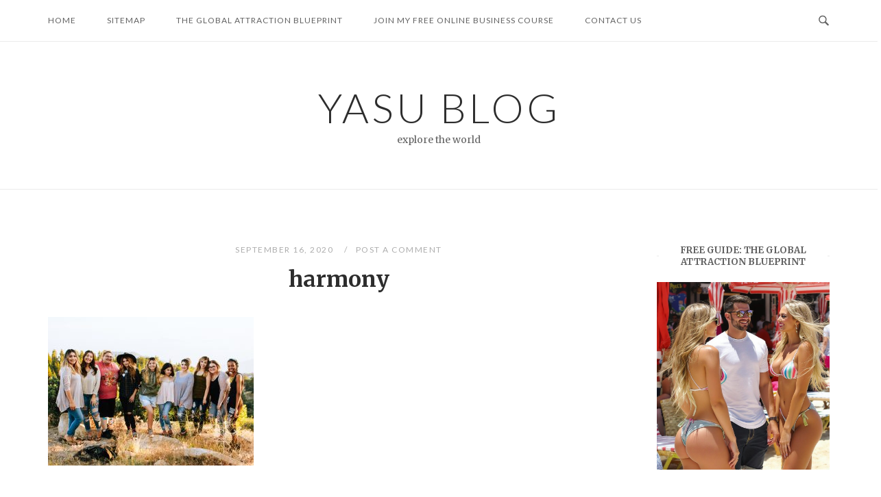

--- FILE ---
content_type: text/html; charset=UTF-8
request_url: https://yasuenglish.com/harmony/harmony-2/
body_size: 10791
content:
<!DOCTYPE html>
<html dir="ltr" lang="en-US"
	prefix="og: https://ogp.me/ns#" >
<head>
<meta name='impact-site-verification' value='53dd6826-40da-4785-a2f1-cad01af14269'>
<meta charset="UTF-8">
<meta name="viewport" content="width=device-width, initial-scale=1">
<link rel="profile" href="http://gmpg.org/xfn/11">
<link rel="pingback" href="https://yasuenglish.com/xmlrpc.php">

<title>harmony | YASU Blog</title>

		<!-- All in One SEO 4.3.0 - aioseo.com -->
		<meta name="robots" content="max-image-preview:large" />
		<link rel="canonical" href="https://yasuenglish.com/harmony/harmony-2/" />
		<meta name="generator" content="All in One SEO (AIOSEO) 4.3.0 " />

		<!-- Global site tag (gtag.js) - Google Analytics -->
<script async src="https://www.googletagmanager.com/gtag/js?id=UA-113876308-4"></script>
<script>
 window.dataLayer = window.dataLayer || [];
 function gtag(){dataLayer.push(arguments);}
 gtag('js', new Date());

 gtag('config', 'UA-113876308-4');
</script>
		<meta property="og:locale" content="en_US" />
		<meta property="og:site_name" content="YASU Blog" />
		<meta property="og:type" content="article" />
		<meta property="og:title" content="harmony | YASU Blog" />
		<meta property="og:url" content="https://yasuenglish.com/harmony/harmony-2/" />
		<meta property="og:image" content="https://yasuenglish.com/wp-content/uploads/2020/05/YASUプロフィール.jpg" />
		<meta property="og:image:secure_url" content="https://yasuenglish.com/wp-content/uploads/2020/05/YASUプロフィール.jpg" />
		<meta property="og:image:width" content="1988" />
		<meta property="og:image:height" content="1125" />
		<meta property="article:published_time" content="2020-09-16T06:00:50+00:00" />
		<meta property="article:modified_time" content="2020-09-16T06:01:02+00:00" />
		<meta name="twitter:card" content="summary_large_image" />
		<meta name="twitter:site" content="@yasuenglishny" />
		<meta name="twitter:title" content="harmony | YASU Blog" />
		<meta name="twitter:creator" content="@yasuenglishny" />
		<meta name="twitter:image" content="https://yasuenglish.com/wp-content/uploads/2020/05/YASUプロフィール.jpg" />
		<script type="application/ld+json" class="aioseo-schema">
			{"@context":"https:\/\/schema.org","@graph":[{"@type":"BreadcrumbList","@id":"https:\/\/yasuenglish.com\/harmony\/harmony-2\/#breadcrumblist","itemListElement":[{"@type":"ListItem","@id":"https:\/\/yasuenglish.com\/#listItem","position":1,"item":{"@type":"WebPage","@id":"https:\/\/yasuenglish.com\/","name":"Home","description":"Learning English all over the world","url":"https:\/\/yasuenglish.com\/"},"nextItem":"https:\/\/yasuenglish.com\/harmony\/harmony-2\/#listItem"},{"@type":"ListItem","@id":"https:\/\/yasuenglish.com\/harmony\/harmony-2\/#listItem","position":2,"item":{"@type":"WebPage","@id":"https:\/\/yasuenglish.com\/harmony\/harmony-2\/","name":"harmony","url":"https:\/\/yasuenglish.com\/harmony\/harmony-2\/"},"previousItem":"https:\/\/yasuenglish.com\/#listItem"}]},{"@type":"ItemPage","@id":"https:\/\/yasuenglish.com\/harmony\/harmony-2\/#itempage","url":"https:\/\/yasuenglish.com\/harmony\/harmony-2\/","name":"harmony | YASU Blog","inLanguage":"en-US","isPartOf":{"@id":"https:\/\/yasuenglish.com\/#website"},"breadcrumb":{"@id":"https:\/\/yasuenglish.com\/harmony\/harmony-2\/#breadcrumblist"},"author":{"@id":"https:\/\/yasuenglish.com\/author\/masteryasu\/#author"},"creator":{"@id":"https:\/\/yasuenglish.com\/author\/masteryasu\/#author"},"datePublished":"2020-09-16T06:00:50+09:00","dateModified":"2020-09-16T06:01:02+09:00"},{"@type":"Organization","@id":"https:\/\/yasuenglish.com\/#organization","name":"YASU  Blog","url":"https:\/\/yasuenglish.com\/","sameAs":["https:\/\/twitter.com\/yasuenglishny"]},{"@type":"Person","@id":"https:\/\/yasuenglish.com\/author\/masteryasu\/#author","url":"https:\/\/yasuenglish.com\/author\/masteryasu\/","name":"YASU","image":{"@type":"ImageObject","@id":"https:\/\/yasuenglish.com\/harmony\/harmony-2\/#authorImage","url":"https:\/\/secure.gravatar.com\/avatar\/1827da9b52a51f4b1c70d7d974af3b90?s=96&d=mm&r=g","width":96,"height":96,"caption":"YASU"},"sameAs":["@yasuenglishny"]},{"@type":"WebSite","@id":"https:\/\/yasuenglish.com\/#website","url":"https:\/\/yasuenglish.com\/","name":"YASU  Blog","description":"explore the world","inLanguage":"en-US","publisher":{"@id":"https:\/\/yasuenglish.com\/#organization"}}]}
		</script>
		<!-- All in One SEO -->

<link rel='dns-prefetch' href='//fonts.googleapis.com' />
<link rel='dns-prefetch' href='//s.w.org' />
<link rel="alternate" type="application/rss+xml" title="YASU  Blog &raquo; Feed" href="https://yasuenglish.com/feed/" />
<link rel="alternate" type="application/rss+xml" title="YASU  Blog &raquo; Comments Feed" href="https://yasuenglish.com/comments/feed/" />
<link rel="alternate" type="application/rss+xml" title="YASU  Blog &raquo; harmony Comments Feed" href="https://yasuenglish.com/harmony/harmony-2/feed/" />
		<script type="text/javascript">
			window._wpemojiSettings = {"baseUrl":"https:\/\/s.w.org\/images\/core\/emoji\/13.0.1\/72x72\/","ext":".png","svgUrl":"https:\/\/s.w.org\/images\/core\/emoji\/13.0.1\/svg\/","svgExt":".svg","source":{"concatemoji":"https:\/\/yasuenglish.com\/wp-includes\/js\/wp-emoji-release.min.js?ver=5.7.14"}};
			!function(e,a,t){var n,r,o,i=a.createElement("canvas"),p=i.getContext&&i.getContext("2d");function s(e,t){var a=String.fromCharCode;p.clearRect(0,0,i.width,i.height),p.fillText(a.apply(this,e),0,0);e=i.toDataURL();return p.clearRect(0,0,i.width,i.height),p.fillText(a.apply(this,t),0,0),e===i.toDataURL()}function c(e){var t=a.createElement("script");t.src=e,t.defer=t.type="text/javascript",a.getElementsByTagName("head")[0].appendChild(t)}for(o=Array("flag","emoji"),t.supports={everything:!0,everythingExceptFlag:!0},r=0;r<o.length;r++)t.supports[o[r]]=function(e){if(!p||!p.fillText)return!1;switch(p.textBaseline="top",p.font="600 32px Arial",e){case"flag":return s([127987,65039,8205,9895,65039],[127987,65039,8203,9895,65039])?!1:!s([55356,56826,55356,56819],[55356,56826,8203,55356,56819])&&!s([55356,57332,56128,56423,56128,56418,56128,56421,56128,56430,56128,56423,56128,56447],[55356,57332,8203,56128,56423,8203,56128,56418,8203,56128,56421,8203,56128,56430,8203,56128,56423,8203,56128,56447]);case"emoji":return!s([55357,56424,8205,55356,57212],[55357,56424,8203,55356,57212])}return!1}(o[r]),t.supports.everything=t.supports.everything&&t.supports[o[r]],"flag"!==o[r]&&(t.supports.everythingExceptFlag=t.supports.everythingExceptFlag&&t.supports[o[r]]);t.supports.everythingExceptFlag=t.supports.everythingExceptFlag&&!t.supports.flag,t.DOMReady=!1,t.readyCallback=function(){t.DOMReady=!0},t.supports.everything||(n=function(){t.readyCallback()},a.addEventListener?(a.addEventListener("DOMContentLoaded",n,!1),e.addEventListener("load",n,!1)):(e.attachEvent("onload",n),a.attachEvent("onreadystatechange",function(){"complete"===a.readyState&&t.readyCallback()})),(n=t.source||{}).concatemoji?c(n.concatemoji):n.wpemoji&&n.twemoji&&(c(n.twemoji),c(n.wpemoji)))}(window,document,window._wpemojiSettings);
		</script>
		<style type="text/css">
img.wp-smiley,
img.emoji {
	display: inline !important;
	border: none !important;
	box-shadow: none !important;
	height: 1em !important;
	width: 1em !important;
	margin: 0 .07em !important;
	vertical-align: -0.1em !important;
	background: none !important;
	padding: 0 !important;
}
</style>
	<link rel='stylesheet' id='wp-block-library-css'  href='https://yasuenglish.com/wp-includes/css/dist/block-library/style.min.css?ver=5.7.14' type='text/css' media='all' />
<link rel='stylesheet' id='toc-screen-css'  href='https://yasuenglish.com/wp-content/plugins/table-of-contents-plus/screen.min.css?ver=2302' type='text/css' media='all' />
<link rel='stylesheet' id='siteorigin-unwind-style-css'  href='https://yasuenglish.com/wp-content/themes/siteorigin-unwind/style.min.css?ver=1.8.6' type='text/css' media='all' />
<link rel='stylesheet' id='siteorigin-google-web-fonts-css'  href='//fonts.googleapis.com/css?family=Lato%3A300%2C400%7CMerriweather%3A400%2C700&#038;subset&#038;display=block&#038;ver=5.7.14' type='text/css' media='all' />
<link rel='stylesheet' id='__EPYT__style-css'  href='https://yasuenglish.com/wp-content/plugins/youtube-embed-plus/styles/ytprefs.min.css?ver=14.1.4.1' type='text/css' media='all' />
<style id='__EPYT__style-inline-css' type='text/css'>

                .epyt-gallery-thumb {
                        width: 33.333%;
                }
                
</style>
<script type='text/javascript' src='https://yasuenglish.com/wp-includes/js/jquery/jquery.min.js?ver=3.5.1' id='jquery-core-js'></script>
<script type='text/javascript' src='https://yasuenglish.com/wp-includes/js/jquery/jquery-migrate.min.js?ver=3.3.2' id='jquery-migrate-js'></script>
<script type='text/javascript' id='__ytprefs__-js-extra'>
/* <![CDATA[ */
var _EPYT_ = {"ajaxurl":"https:\/\/yasuenglish.com\/wp-admin\/admin-ajax.php","security":"afb380ddf7","gallery_scrolloffset":"20","eppathtoscripts":"https:\/\/yasuenglish.com\/wp-content\/plugins\/youtube-embed-plus\/scripts\/","eppath":"https:\/\/yasuenglish.com\/wp-content\/plugins\/youtube-embed-plus\/","epresponsiveselector":"[\"iframe.__youtube_prefs__\",\"iframe[src*='youtube.com']\",\"iframe[src*='youtube-nocookie.com']\",\"iframe[data-ep-src*='youtube.com']\",\"iframe[data-ep-src*='youtube-nocookie.com']\",\"iframe[data-ep-gallerysrc*='youtube.com']\"]","epdovol":"1","version":"14.1.4.1","evselector":"iframe.__youtube_prefs__[src], iframe[src*=\"youtube.com\/embed\/\"], iframe[src*=\"youtube-nocookie.com\/embed\/\"]","ajax_compat":"","ytapi_load":"light","pause_others":"","stopMobileBuffer":"1","facade_mode":"","not_live_on_channel":"","vi_active":"","vi_js_posttypes":[]};
/* ]]> */
</script>
<script type='text/javascript' src='https://yasuenglish.com/wp-content/plugins/youtube-embed-plus/scripts/ytprefs.min.js?ver=14.1.4.1' id='__ytprefs__-js'></script>
<link rel="https://api.w.org/" href="https://yasuenglish.com/wp-json/" /><link rel="alternate" type="application/json" href="https://yasuenglish.com/wp-json/wp/v2/media/910" /><link rel="EditURI" type="application/rsd+xml" title="RSD" href="https://yasuenglish.com/xmlrpc.php?rsd" />
<link rel="wlwmanifest" type="application/wlwmanifest+xml" href="https://yasuenglish.com/wp-includes/wlwmanifest.xml" /> 
<meta name="generator" content="WordPress 5.7.14" />
<link rel='shortlink' href='https://yasuenglish.com/?p=910' />
<link rel="alternate" type="application/json+oembed" href="https://yasuenglish.com/wp-json/oembed/1.0/embed?url=https%3A%2F%2Fyasuenglish.com%2Fharmony%2Fharmony-2%2F" />
<link rel="alternate" type="text/xml+oembed" href="https://yasuenglish.com/wp-json/oembed/1.0/embed?url=https%3A%2F%2Fyasuenglish.com%2Fharmony%2Fharmony-2%2F&#038;format=xml" />
<style type="text/css">.broken_link, a.broken_link {
	text-decoration: line-through;
}</style>				<style type="text/css" id="siteorigin-unwind-settings-custom" data-siteorigin-settings="true">
					@media screen and (max-width: 768px) { .main-navigation .menu-toggle { display: block; } .main-navigation > div, .main-navigation > div ul, .main-navigation .shopping-cart { display: none; } } @media screen and (min-width: 769px) { #mobile-navigation { display: none !important; } .main-navigation > div ul { display: block; } .main-navigation .shopping-cart { display: inline-block; } .main-navigation .menu-toggle { display: none; } }				</style>
				<link rel="icon" href="https://yasuenglish.com/wp-content/uploads/2020/06/cropped-fuji-1-32x32.jpeg" sizes="32x32" />
<link rel="icon" href="https://yasuenglish.com/wp-content/uploads/2020/06/cropped-fuji-1-192x192.jpeg" sizes="192x192" />
<link rel="apple-touch-icon" href="https://yasuenglish.com/wp-content/uploads/2020/06/cropped-fuji-1-180x180.jpeg" />
<meta name="msapplication-TileImage" content="https://yasuenglish.com/wp-content/uploads/2020/06/cropped-fuji-1-270x270.jpeg" />
		<style type="text/css" id="wp-custom-css">
			blockquote {
  border-left: 4px solid #ccc;
  padding-left: 16px;
  margin: 24px 0;
  background-color: #f9f9f9;
  font-style: italic;
}

blockquote strong {
  font-style: normal;
  font-weight: bold;
  display: block;
  margin-bottom: 8px;
}
		</style>
		</head>

<body class="attachment attachment-template-default single single-attachment postid-910 attachmentid-910 attachment-jpeg css3-animations header-design-1 no-js page-layout-default page-layout-hide-masthead page-layout-hide-footer-widgets sticky-menu sidebar">

<div id="page" class="hfeed site">
	<a class="skip-link screen-reader-text" href="#content">Skip to content</a>

			<header id="masthead" class="site-header">

			
			<div class="top-bar sticky-bar sticky-menu">
	<div class="container">

			<nav id="site-navigation" class="main-navigation">
							<button id="mobile-menu-button" class="menu-toggle" aria-controls="primary-menu" aria-expanded="false">				<svg version="1.1" class="svg-icon-menu" xmlns="http://www.w3.org/2000/svg" xmlns:xlink="http://www.w3.org/1999/xlink" width="27" height="32" viewBox="0 0 27 32">
					<path d="M27.429 24v2.286q0 0.464-0.339 0.804t-0.804 0.339h-25.143q-0.464 0-0.804-0.339t-0.339-0.804v-2.286q0-0.464 0.339-0.804t0.804-0.339h25.143q0.464 0 0.804 0.339t0.339 0.804zM27.429 14.857v2.286q0 0.464-0.339 0.804t-0.804 0.339h-25.143q-0.464 0-0.804-0.339t-0.339-0.804v-2.286q0-0.464 0.339-0.804t0.804-0.339h25.143q0.464 0 0.804 0.339t0.339 0.804zM27.429 5.714v2.286q0 0.464-0.339 0.804t-0.804 0.339h-25.143q-0.464 0-0.804-0.339t-0.339-0.804v-2.286q0-0.464 0.339-0.804t0.804-0.339h25.143q0.464 0 0.804 0.339t0.339 0.804z"></path>
				</svg>
			</button>
				<div class="menu-menu-2-container"><ul id="primary-menu" class="menu"><li id="menu-item-1410" class="menu-item menu-item-type-custom menu-item-object-custom menu-item-home menu-item-1410"><a href="https://yasuenglish.com/">home</a></li>
<li id="menu-item-1408" class="menu-item menu-item-type-post_type menu-item-object-page menu-item-1408"><a href="https://yasuenglish.com/sitemap/">SITEMAP</a></li>
<li id="menu-item-1809" class="menu-item menu-item-type-post_type menu-item-object-page menu-item-1809"><a href="https://yasuenglish.com/makefriends/">The Global Attraction Blueprint</a></li>
<li id="menu-item-1574" class="menu-item menu-item-type-post_type menu-item-object-page menu-item-1574"><a href="https://yasuenglish.com/email_course/">JOIN MY FREE ONLINE BUSINESS COURSE</a></li>
<li id="menu-item-1409" class="menu-item menu-item-type-post_type menu-item-object-page menu-item-1409"><a href="https://yasuenglish.com/contact-us/">CONTACT US</a></li>
</ul></div>			</nav><!-- #site-navigation -->
	<div id="mobile-navigation"></div>
	
		<div class="social-search">
													<button id="search-button" class="search-toggle" aria-label="Open Search">
					<span class="open">				<svg version="1.1" class="svg-icon-search" xmlns="http://www.w3.org/2000/svg" xmlns:xlink="http://www.w3.org/1999/xlink" width="32" height="32" viewBox="0 0 32 32">
					<path d="M20.943 4.619c-4.5-4.5-11.822-4.5-16.321 0-4.498 4.5-4.498 11.822 0 16.319 4.007 4.006 10.247 4.435 14.743 1.308 0.095 0.447 0.312 0.875 0.659 1.222l6.553 6.55c0.953 0.955 2.496 0.955 3.447 0 0.953-0.951 0.953-2.495 0-3.447l-6.553-6.551c-0.347-0.349-0.774-0.565-1.222-0.658 3.13-4.495 2.7-10.734-1.307-14.743zM18.874 18.871c-3.359 3.357-8.825 3.357-12.183 0-3.357-3.359-3.357-8.825 0-12.184 3.358-3.359 8.825-3.359 12.183 0s3.359 8.825 0 12.184z"></path>
				</svg>
			</span>
					<span class="close">				<svg version="1.1" class="svg-icon-close" xmlns="http://www.w3.org/2000/svg" width="15.56" height="15.562" viewBox="0 0 15.56 15.562">
					<path id="icon_close" data-name="icon close" class="cls-1" d="M1367.53,39.407l-2.12,2.121-5.66-5.657-5.66,5.657-2.12-2.121,5.66-5.657-5.66-5.657,2.12-2.122,5.66,5.657,5.66-5.657,2.12,2.122-5.66,5.657Z" transform="translate(-1351.97 -25.969)"/>
				</svg>
			</span>
				</button>
					</div>

	</div><!-- .container -->

			<div id="fullscreen-search">
			
<div class="container">
	<h3>Search Site</h3>
	<form id="fullscreen-search-form" method="get" action="https://yasuenglish.com">
		<input type="search" name="s" aria-label="Search for" placeholder="Type and hit enter to search" value="" />
		<button type="submit" aria-label="Search">
							<svg version="1.1" class="svg-icon-fullscreen-search" xmlns="http://www.w3.org/2000/svg" xmlns:xlink="http://www.w3.org/1999/xlink" width="32" height="32" viewBox="0 0 32 32">
					<path d="M20.943 4.619c-4.5-4.5-11.822-4.5-16.321 0-4.498 4.5-4.498 11.822 0 16.319 4.007 4.006 10.247 4.435 14.743 1.308 0.095 0.447 0.312 0.875 0.659 1.222l6.553 6.55c0.953 0.955 2.496 0.955 3.447 0 0.953-0.951 0.953-2.495 0-3.447l-6.553-6.551c-0.347-0.349-0.774-0.565-1.222-0.658 3.13-4.495 2.7-10.734-1.307-14.743zM18.874 18.871c-3.359 3.357-8.825 3.357-12.183 0-3.357-3.359-3.357-8.825 0-12.184 3.358-3.359 8.825-3.359 12.183 0s3.359 8.825 0 12.184z"></path>
				</svg>
										<svg version="1.1" class="svg-icon-search" xmlns="http://www.w3.org/2000/svg" xmlns:xlink="http://www.w3.org/1999/xlink" width="32" height="32" viewBox="0 0 32 32">
				  <path id="icon_loading" data-name="icon loading" class="cls-1" d="M13,26A13,13,0,1,1,26,13,13,13,0,0,1,13,26ZM13,4a9,9,0,1,0,4.88,16.551,1.925,1.925,0,0,1-.466-0.308l-5.656-5.657a2.006,2.006,0,0,1,0-2.828h0a2.006,2.006,0,0,1,2.828,0l5.656,5.657a1.926,1.926,0,0,1,.309.466A8.987,8.987,0,0,0,13,4Z"/>
				</svg>
						</button>
	</form>
</div><!-- .container -->
		</div>
	</div><!-- .top-bar -->

	<div class="container">
		<div class="site-branding">
						<p class="site-title"><a href="https://yasuenglish.com/" rel="home">YASU  Blog</a></p>
									<p class="site-description">explore the world</p>
					</div><!-- .site-branding -->
	</div><!-- .container -->

		</header><!-- #masthead -->
	
	<div id="content" class="site-content">
		<div class="container">

	
	<div id="primary" class="content-area">
		<main id="main" class="site-main">

		
<article id="post-910" class="entry post-910 attachment type-attachment status-inherit hentry post">

	<header class="entry-header">
		<div class="entry-meta">
			
	
			<span class="entry-date">
							September 16, 2020					</span>
	
	
	<span class="entry-comments"><a href="https://yasuenglish.com/harmony/harmony-2/#respond">Post a Comment</a></span>
		</div><!-- .entry-meta -->
					<h1 class="entry-title">harmony</h1>			</header><!-- .entry-header -->

	
	<div class="entry-content">
		<p class="attachment"><a href='https://yasuenglish.com/wp-content/uploads/2020/09/harmony.jpeg'><img width="300" height="217" src="https://yasuenglish.com/wp-content/uploads/2020/09/harmony-300x217.jpeg" class="attachment-medium size-medium" alt="harmony" loading="lazy" srcset="https://yasuenglish.com/wp-content/uploads/2020/09/harmony-300x217.jpeg 300w, https://yasuenglish.com/wp-content/uploads/2020/09/harmony-1024x739.jpeg 1024w, https://yasuenglish.com/wp-content/uploads/2020/09/harmony-768x555.jpeg 768w, https://yasuenglish.com/wp-content/uploads/2020/09/harmony-1536x1109.jpeg 1536w, https://yasuenglish.com/wp-content/uploads/2020/09/harmony.jpeg 1893w" sizes="(max-width: 300px) 100vw, 300px" /></a></p>
			</div><!-- .entry-content -->

	<footer class="entry-footer">
			</footer><!-- .entry-footer -->
</article><!-- #post-## -->
	<nav class="navigation post-navigation">
		<h2 class="screen-reader-text">Post navigation</h2>
		<div class="nav-links">
			<div class="nav-previous">
				<a href="https://yasuenglish.com/harmony/" rel="prev"><span class="sub-title"><span>&larr;</span> Previous Post</span> <div>Harmony among people is the greatest values in Japan</div></a>			</div>
			<div class="nav-next">
							</div>
		</div><!-- .nav-links -->
	</nav><!-- .navigation -->
		<div class="author-box">
		<div class="author-avatar">
			<img alt='' src='https://secure.gravatar.com/avatar/1827da9b52a51f4b1c70d7d974af3b90?s=120&#038;d=mm&#038;r=g' srcset='https://secure.gravatar.com/avatar/1827da9b52a51f4b1c70d7d974af3b90?s=240&#038;d=mm&#038;r=g 2x' class='avatar avatar-120 photo' height='120' width='120' loading='lazy'/>		</div>
		<div class="author-description">
			<span class="post-author-title">
				<a href="https://yasuenglish.com/author/masteryasu/">
					YASU				</a>
			</span>
			<div></div>
		</div>
	</div>

<div id="comments" class="comments-area">

		<div id="respond" class="comment-respond">
		<h3 id="reply-title" class="comment-reply-title">Leave a Reply <small><a rel="nofollow" id="cancel-comment-reply-link" href="/harmony/harmony-2/#respond" style="display:none;">Cancel reply</a></small></h3><form action="https://yasuenglish.com/wp-comments-post.php" method="post" id="commentform" class="comment-form" novalidate><p class="comment-notes"><span id="email-notes">Your email address will not be published.</span> Required fields are marked <span class="required">*</span></p><p class="comment-form-comment"><label for="comment">Comment</label> <textarea id="comment" name="comment" cols="45" rows="8" maxlength="65525" required="required"></textarea></p><p class="comment-form-author"><label for="author">Name <span class="required">*</span></label> <input id="author" name="author" type="text" value="" size="30" maxlength="245" required='required' /></p>
<p class="comment-form-email"><label for="email">Email <span class="required">*</span></label> <input id="email" name="email" type="email" value="" size="30" maxlength="100" aria-describedby="email-notes" required='required' /></p>
<p class="comment-form-url"><label for="url">Website</label> <input id="url" name="url" type="url" value="" size="30" maxlength="200" /></p>
<p class="comment-form-cookies-consent"><input id="wp-comment-cookies-consent" name="wp-comment-cookies-consent" type="checkbox" value="yes" /> <label for="wp-comment-cookies-consent">Save my name, email, and website in this browser for the next time I comment.</label></p>
<p class="form-submit"><input name="submit" type="submit" id="submit" class="submit" value="Post Comment" /> <input type='hidden' name='comment_post_ID' value='910' id='comment_post_ID' />
<input type='hidden' name='comment_parent' id='comment_parent' value='0' />
</p><p style="display: none;"><input type="hidden" id="akismet_comment_nonce" name="akismet_comment_nonce" value="147b3ed9dc" /></p><p style="display: none !important;"><label>&#916;<textarea name="ak_hp_textarea" cols="45" rows="8" maxlength="100"></textarea></label><input type="hidden" id="ak_js_1" name="ak_js" value="42"/><script>document.getElementById( "ak_js_1" ).setAttribute( "value", ( new Date() ).getTime() );</script></p></form>	</div><!-- #respond -->
	
</div><!-- #comments -->

		</main><!-- #main -->
	</div><!-- #primary -->


<aside id="secondary" class="widget-area">
	<aside id="text-6" class="widget widget_text"><h2 class="widget-title heading-strike">Free Guide: The Global Attraction Blueprint</h2>			<div class="textwidget"><p><img loading="lazy" class="alignnone size-full wp-image-1682" src="https://yasuenglish.com/wp-content/uploads/2025/07/talking-to-hot-girls-e1753342233437.jpg" alt="talking to hot bikini girls" width="878" height="957" srcset="https://yasuenglish.com/wp-content/uploads/2025/07/talking-to-hot-girls-e1753342233437.jpg 878w, https://yasuenglish.com/wp-content/uploads/2025/07/talking-to-hot-girls-e1753342233437-275x300.jpg 275w, https://yasuenglish.com/wp-content/uploads/2025/07/talking-to-hot-girls-e1753342233437-768x837.jpg 768w" sizes="(max-width: 878px) 100vw, 878px" /></p>
<p>Want to meet and connect with beautiful women anywhere?</p>
<p>It’s not about pickup lines or being rich—it’s about knowing how to connect naturally.<br />
<a href="https://yasuenglish.com/meet_beautiful_girls/" target="_blank" rel="noopener"><span style="color: blue; text-decoration: underline; font-size: large;">Learn More</span></a></p>
</div>
		</aside><aside id="text-3" class="widget widget_text"><h2 class="widget-title heading-strike">YouTube channel</h2>			<div class="textwidget"><p><a href="//www.youtube.com/c/yasubusiness" target="_blank" rel="noopener"><span style="color: blue; text-decoration: underline; font-size: large;">YASU Business Channel</span></a><br />
<iframe loading="lazy" src="https://www.youtube.com/embed/WeMHs03u3LY?si=GB7YIaLAvR0pmwlu" title="YouTube video player" frameborder="0" allow="accelerometer; autoplay; clipboard-write; encrypted-media; gyroscope; picture-in-picture; web-share" referrerpolicy="strict-origin-when-cross-origin" allowfullscreen></iframe></p>
</div>
		</aside><aside id="text-5" class="widget widget_text"><h2 class="widget-title heading-strike">Instagram</h2>			<div class="textwidget"><p>I&#8217;m posting interview videos with stylish people on Instagram.<br />
<a href="https://www.instagram.com/yasubusi/" target="_blank" rel="noopener"><span style="color: blue; text-decoration: underline; font-size: large;">@yasubusi</span></a></p>
<blockquote class="instagram-media" data-instgrm-captioned data-instgrm-permalink="https://www.instagram.com/reel/DCs3fNZz5pC/?utm_source=ig_embed&amp;utm_campaign=loading" data-instgrm-version="14" style=" background:#FFF; border:0; border-radius:3px; box-shadow:0 0 1px 0 rgba(0,0,0,0.5),0 1px 10px 0 rgba(0,0,0,0.15); margin: 1px; max-width:540px; min-width:326px; padding:0; width:99.375%; width:-webkit-calc(100% - 2px); width:calc(100% - 2px);">
<div style="padding:16px;"> <a href="https://www.instagram.com/reel/DCs3fNZz5pC/?utm_source=ig_embed&amp;utm_campaign=loading" style=" background:#FFFFFF; line-height:0; padding:0 0; text-align:center; text-decoration:none; width:100%;" target="_blank" rel="noopener"> </p>
<div style=" display: flex; flex-direction: row; align-items: center;">
<div style="background-color: #F4F4F4; border-radius: 50%; flex-grow: 0; height: 40px; margin-right: 14px; width: 40px;"></div>
<div style="display: flex; flex-direction: column; flex-grow: 1; justify-content: center;">
<div style=" background-color: #F4F4F4; border-radius: 4px; flex-grow: 0; height: 14px; margin-bottom: 6px; width: 100px;"></div>
<div style=" background-color: #F4F4F4; border-radius: 4px; flex-grow: 0; height: 14px; width: 60px;"></div>
</div>
</div>
<div style="padding: 19% 0;"></div>
<div style="display:block; height:50px; margin:0 auto 12px; width:50px;"><svg width="50px" height="50px" viewBox="0 0 60 60" version="1.1" xmlns="https://www.w3.org/2000/svg" xmlns:xlink="https://www.w3.org/1999/xlink"><g stroke="none" stroke-width="1" fill="none" fill-rule="evenodd"><g transform="translate(-511.000000, -20.000000)" fill="#000000"><g><path d="M556.869,30.41 C554.814,30.41 553.148,32.076 553.148,34.131 C553.148,36.186 554.814,37.852 556.869,37.852 C558.924,37.852 560.59,36.186 560.59,34.131 C560.59,32.076 558.924,30.41 556.869,30.41 M541,60.657 C535.114,60.657 530.342,55.887 530.342,50 C530.342,44.114 535.114,39.342 541,39.342 C546.887,39.342 551.658,44.114 551.658,50 C551.658,55.887 546.887,60.657 541,60.657 M541,33.886 C532.1,33.886 524.886,41.1 524.886,50 C524.886,58.899 532.1,66.113 541,66.113 C549.9,66.113 557.115,58.899 557.115,50 C557.115,41.1 549.9,33.886 541,33.886 M565.378,62.101 C565.244,65.022 564.756,66.606 564.346,67.663 C563.803,69.06 563.154,70.057 562.106,71.106 C561.058,72.155 560.06,72.803 558.662,73.347 C557.607,73.757 556.021,74.244 553.102,74.378 C549.944,74.521 548.997,74.552 541,74.552 C533.003,74.552 532.056,74.521 528.898,74.378 C525.979,74.244 524.393,73.757 523.338,73.347 C521.94,72.803 520.942,72.155 519.894,71.106 C518.846,70.057 518.197,69.06 517.654,67.663 C517.244,66.606 516.755,65.022 516.623,62.101 C516.479,58.943 516.448,57.996 516.448,50 C516.448,42.003 516.479,41.056 516.623,37.899 C516.755,34.978 517.244,33.391 517.654,32.338 C518.197,30.938 518.846,29.942 519.894,28.894 C520.942,27.846 521.94,27.196 523.338,26.654 C524.393,26.244 525.979,25.756 528.898,25.623 C532.057,25.479 533.004,25.448 541,25.448 C548.997,25.448 549.943,25.479 553.102,25.623 C556.021,25.756 557.607,26.244 558.662,26.654 C560.06,27.196 561.058,27.846 562.106,28.894 C563.154,29.942 563.803,30.938 564.346,32.338 C564.756,33.391 565.244,34.978 565.378,37.899 C565.522,41.056 565.552,42.003 565.552,50 C565.552,57.996 565.522,58.943 565.378,62.101 M570.82,37.631 C570.674,34.438 570.167,32.258 569.425,30.349 C568.659,28.377 567.633,26.702 565.965,25.035 C564.297,23.368 562.623,22.342 560.652,21.575 C558.743,20.834 556.562,20.326 553.369,20.18 C550.169,20.033 549.148,20 541,20 C532.853,20 531.831,20.033 528.631,20.18 C525.438,20.326 523.257,20.834 521.349,21.575 C519.376,22.342 517.703,23.368 516.035,25.035 C514.368,26.702 513.342,28.377 512.574,30.349 C511.834,32.258 511.326,34.438 511.181,37.631 C511.035,40.831 511,41.851 511,50 C511,58.147 511.035,59.17 511.181,62.369 C511.326,65.562 511.834,67.743 512.574,69.651 C513.342,71.625 514.368,73.296 516.035,74.965 C517.703,76.634 519.376,77.658 521.349,78.425 C523.257,79.167 525.438,79.673 528.631,79.82 C531.831,79.965 532.853,80.001 541,80.001 C549.148,80.001 550.169,79.965 553.369,79.82 C556.562,79.673 558.743,79.167 560.652,78.425 C562.623,77.658 564.297,76.634 565.965,74.965 C567.633,73.296 568.659,71.625 569.425,69.651 C570.167,67.743 570.674,65.562 570.82,62.369 C570.966,59.17 571,58.147 571,50 C571,41.851 570.966,40.831 570.82,37.631"></path></g></g></g></svg></div>
<div style="padding-top: 8px;">
<div style=" color:#3897f0; font-family:Arial,sans-serif; font-size:14px; font-style:normal; font-weight:550; line-height:18px;">View this post on Instagram</div>
</div>
<div style="padding: 12.5% 0;"></div>
<div style="display: flex; flex-direction: row; margin-bottom: 14px; align-items: center;">
<div>
<div style="background-color: #F4F4F4; border-radius: 50%; height: 12.5px; width: 12.5px; transform: translateX(0px) translateY(7px);"></div>
<div style="background-color: #F4F4F4; height: 12.5px; transform: rotate(-45deg) translateX(3px) translateY(1px); width: 12.5px; flex-grow: 0; margin-right: 14px; margin-left: 2px;"></div>
<div style="background-color: #F4F4F4; border-radius: 50%; height: 12.5px; width: 12.5px; transform: translateX(9px) translateY(-18px);"></div>
</div>
<div style="margin-left: 8px;">
<div style=" background-color: #F4F4F4; border-radius: 50%; flex-grow: 0; height: 20px; width: 20px;"></div>
<div style=" width: 0; height: 0; border-top: 2px solid transparent; border-left: 6px solid #f4f4f4; border-bottom: 2px solid transparent; transform: translateX(16px) translateY(-4px) rotate(30deg)"></div>
</div>
<div style="margin-left: auto;">
<div style=" width: 0px; border-top: 8px solid #F4F4F4; border-right: 8px solid transparent; transform: translateY(16px);"></div>
<div style=" background-color: #F4F4F4; flex-grow: 0; height: 12px; width: 16px; transform: translateY(-4px);"></div>
<div style=" width: 0; height: 0; border-top: 8px solid #F4F4F4; border-left: 8px solid transparent; transform: translateY(-4px) translateX(8px);"></div>
</div>
</div>
<div style="display: flex; flex-direction: column; flex-grow: 1; justify-content: center; margin-bottom: 24px;">
<div style=" background-color: #F4F4F4; border-radius: 4px; flex-grow: 0; height: 14px; margin-bottom: 6px; width: 224px;"></div>
<div style=" background-color: #F4F4F4; border-radius: 4px; flex-grow: 0; height: 14px; width: 144px;"></div>
</div>
<p></a></p>
<p style=" color:#c9c8cd; font-family:Arial,sans-serif; font-size:14px; line-height:17px; margin-bottom:0; margin-top:8px; overflow:hidden; padding:8px 0 7px; text-align:center; text-overflow:ellipsis; white-space:nowrap;"><a href="https://www.instagram.com/reel/DCs3fNZz5pC/?utm_source=ig_embed&amp;utm_campaign=loading" style=" color:#c9c8cd; font-family:Arial,sans-serif; font-size:14px; font-style:normal; font-weight:normal; line-height:17px; text-decoration:none;" target="_blank" rel="noopener">A post shared by YASU (@yasubusi)</a></p>
</div>
</blockquote>
<p><script async src="//www.instagram.com/embed.js"></script></p>
</div>
		</aside><aside id="text-4" class="widget widget_text"><h2 class="widget-title heading-strike">TikTok</h2>			<div class="textwidget"><blockquote class="tiktok-embed" cite="https://www.tiktok.com/@yasubusiness" data-unique-id="yasubusiness" data-embed-type="creator" style="max-width: 780px; min-width: 288px;" >
<section> <a target="_blank" href="https://www.tiktok.com/@yasubusiness?refer=creator_embed" rel="noopener">@yasubusiness</a> </section>
</blockquote>
<p> <script async src="https://www.tiktok.com/embed.js"></script></p>
</div>
		</aside><aside id="text-2" class="widget widget_text"><h2 class="widget-title heading-strike">PROFILE</h2>			<div class="textwidget"><p>I’m a Japanese marketing consultant and YouTuber.<br data-start="451" data-end="454" />Former Systems Engineer at NTT DATA, with a Master’s degree in Engineering from Sophia University.<br data-start="554" data-end="557" />Now I help people build confidence and connect globally.</p>
<p><span style="text-decoration: underline;"><strong><a href="https://yasuenglish.com/yasustory/" target="_blank" rel="noopener"><span style="color: blue; text-decoration: underline; font-size: large;">&gt;My story</span></a></strong></span></p>
</div>
		</aside><aside id="categories-3" class="widget widget_categories"><h2 class="widget-title heading-strike">Categories</h2>
			<ul>
					<li class="cat-item cat-item-12"><a href="https://yasuenglish.com/category/about-yasu/">About YASU</a> (1)
</li>
	<li class="cat-item cat-item-11"><a href="https://yasuenglish.com/category/communication/">communication</a> (4)
</li>
	<li class="cat-item cat-item-10"><a href="https://yasuenglish.com/category/countries/">countries</a> (6)
</li>
	<li class="cat-item cat-item-7"><a href="https://yasuenglish.com/category/digital-marketing/">digital marketing</a> (47)
</li>
	<li class="cat-item cat-item-2"><a href="https://yasuenglish.com/category/english-learning/">English Learning</a> (12)
</li>
	<li class="cat-item cat-item-3"><a href="https://yasuenglish.com/category/japanese-culture/">Japanese culture</a> (25)
</li>
	<li class="cat-item cat-item-6"><a href="https://yasuenglish.com/category/lifestyle/">lifestyle</a> (15)
</li>
	<li class="cat-item cat-item-14"><a href="https://yasuenglish.com/category/meeting-women/">Meeting Women</a> (10)
</li>
	<li class="cat-item cat-item-9"><a href="https://yasuenglish.com/category/mindset/">mindset</a> (23)
</li>
	<li class="cat-item cat-item-8"><a href="https://yasuenglish.com/category/new-york/">New York</a> (2)
</li>
	<li class="cat-item cat-item-4"><a href="https://yasuenglish.com/category/youtube/">YouTube</a> (2)
</li>
			</ul>

			</aside><aside id="archives-3" class="widget widget_archive"><h2 class="widget-title heading-strike">Archives</h2>
			<ul>
					<li><a href='https://yasuenglish.com/2025/11/'>November 2025</a>&nbsp;(1)</li>
	<li><a href='https://yasuenglish.com/2025/10/'>October 2025</a>&nbsp;(8)</li>
	<li><a href='https://yasuenglish.com/2025/09/'>September 2025</a>&nbsp;(3)</li>
	<li><a href='https://yasuenglish.com/2021/10/'>October 2021</a>&nbsp;(1)</li>
	<li><a href='https://yasuenglish.com/2020/12/'>December 2020</a>&nbsp;(1)</li>
	<li><a href='https://yasuenglish.com/2020/11/'>November 2020</a>&nbsp;(6)</li>
	<li><a href='https://yasuenglish.com/2020/10/'>October 2020</a>&nbsp;(9)</li>
	<li><a href='https://yasuenglish.com/2020/09/'>September 2020</a>&nbsp;(20)</li>
	<li><a href='https://yasuenglish.com/2020/08/'>August 2020</a>&nbsp;(31)</li>
	<li><a href='https://yasuenglish.com/2020/07/'>July 2020</a>&nbsp;(31)</li>
	<li><a href='https://yasuenglish.com/2020/06/'>June 2020</a>&nbsp;(30)</li>
	<li><a href='https://yasuenglish.com/2020/05/'>May 2020</a>&nbsp;(2)</li>
			</ul>

			</aside></aside><!-- #secondary -->
		</div><!-- .container -->
	</div><!-- #content -->

	<footer id="colophon" class="site-footer ">

					<div class="container">
							</div>
		
		<div class="site-info">
			<div class="container">
				<span>2026 &copy; YASU  Blog</span><span>Theme by <a href="https://siteorigin.com/">SiteOrigin</a></span>			</div><!-- .container -->
		</div><!-- .site-info -->
	</footer><!-- #colophon -->
</div><!-- #page -->

	<div id="scroll-to-top">
		<span class="screen-reader-text">Scroll to top</span>
					<svg version="1.1" xmlns="http://www.w3.org/2000/svg" width="55" height="32" viewBox="0 0 55 32">
				<path fill="#fff" d="M50.276 32l-22.829-22.829-22.829 22.829-4.553-4.553 27.382-27.415 27.415 27.415z"></path>
			</svg>
				</div>

<script type='text/javascript' id='toc-front-js-extra'>
/* <![CDATA[ */
var tocplus = {"visibility_show":"show","visibility_hide":"hide","width":"Auto"};
/* ]]> */
</script>
<script type='text/javascript' src='https://yasuenglish.com/wp-content/plugins/table-of-contents-plus/front.min.js?ver=2302' id='toc-front-js'></script>
<script type='text/javascript' src='https://yasuenglish.com/wp-content/plugins/so-widgets-bundle/js/lib/jquery.fitvids.min.js?ver=1.1' id='jquery-fitvids-js'></script>
<script type='text/javascript' src='https://yasuenglish.com/wp-content/themes/siteorigin-unwind/js/unwind.min.js?ver=1.8.6' id='siteorigin-unwind-script-js'></script>
<script type='text/javascript' src='https://yasuenglish.com/wp-content/themes/siteorigin-unwind/js/skip-link-focus-fix.min.js?ver=20130115' id='siteorigin-unwind-skip-link-focus-fix-js'></script>
<script type='text/javascript' src='https://yasuenglish.com/wp-includes/js/comment-reply.min.js?ver=5.7.14' id='comment-reply-js'></script>
<script type='text/javascript' src='https://yasuenglish.com/wp-content/plugins/youtube-embed-plus/scripts/fitvids.min.js?ver=14.1.4.1' id='__ytprefsfitvids__-js'></script>
<script type='text/javascript' src='https://yasuenglish.com/wp-includes/js/wp-embed.min.js?ver=5.7.14' id='wp-embed-js'></script>
<script defer type='text/javascript' src='https://yasuenglish.com/wp-content/plugins/akismet/_inc/akismet-frontend.js?ver=1673065227' id='akismet-frontend-js'></script>

</body>
</html>

<!--
Performance optimized by W3 Total Cache. Learn more: https://www.boldgrid.com/w3-total-cache/


Served from: yasuenglish.com @ 2026-01-21 21:08:21 by W3 Total Cache
-->